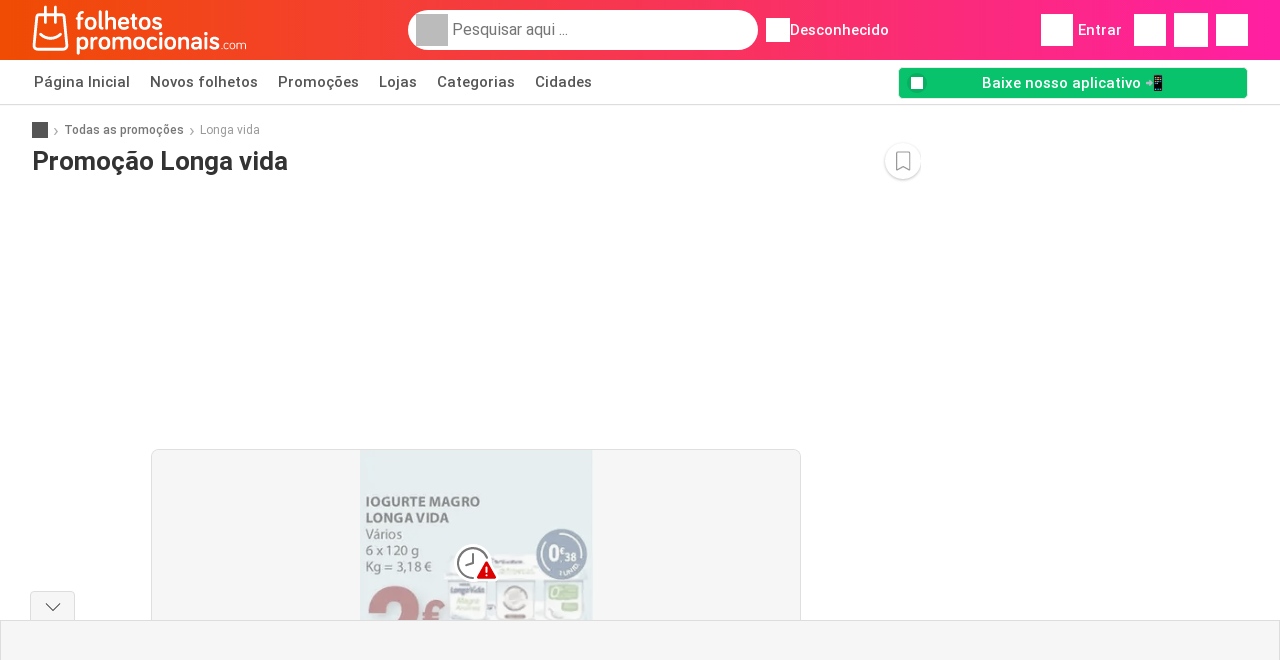

--- FILE ---
content_type: text/html; charset=utf-8
request_url: https://www.google.com/recaptcha/api2/aframe
body_size: 258
content:
<!DOCTYPE HTML><html><head><meta http-equiv="content-type" content="text/html; charset=UTF-8"></head><body><script nonce="nLU0NkjuEDqr4mazFgvgEA">/** Anti-fraud and anti-abuse applications only. See google.com/recaptcha */ try{var clients={'sodar':'https://pagead2.googlesyndication.com/pagead/sodar?'};window.addEventListener("message",function(a){try{if(a.source===window.parent){var b=JSON.parse(a.data);var c=clients[b['id']];if(c){var d=document.createElement('img');d.src=c+b['params']+'&rc='+(localStorage.getItem("rc::a")?sessionStorage.getItem("rc::b"):"");window.document.body.appendChild(d);sessionStorage.setItem("rc::e",parseInt(sessionStorage.getItem("rc::e")||0)+1);localStorage.setItem("rc::h",'1769190913823');}}}catch(b){}});window.parent.postMessage("_grecaptcha_ready", "*");}catch(b){}</script></body></html>

--- FILE ---
content_type: application/javascript; charset=utf-8
request_url: https://fundingchoicesmessages.google.com/f/AGSKWxU4zj37qlcl7Pp8McnSAdZ_0vScQmEfBqxeh-nXPnCjnsiXN-u7LMwmxG7dpkdhqFsG-r3N-EKBZKMTzVXRRsIGd-vUZF6plVZKJWUSvtNhlloYiiNoE_znN3GAzf1FaDuL5bL0_w==?fccs=W251bGwsbnVsbCxudWxsLG51bGwsbnVsbCxudWxsLFsxNzY5MTkwOTEzLDExMjAwMDAwMF0sbnVsbCxudWxsLG51bGwsW251bGwsWzcsNiw5XSxudWxsLDIsbnVsbCwiZW4iLG51bGwsbnVsbCxudWxsLG51bGwsbnVsbCwzXSwiaHR0cHM6Ly93d3cuZm9saGV0b3Nwcm9tb2Npb25haXMuY29tL3Byb21vY29lcy9sb25nYS12aWRhIixudWxsLFtbOCwiazYxUEJqbWs2TzAiXSxbOSwiZW4tVVMiXSxbMTksIjIiXSxbMTcsIlswXSJdLFsyNCwiIl0sWzI1LCJbWzMxMDYxNjkwXV0iXSxbMjksImZhbHNlIl1dXQ
body_size: 221
content:
if (typeof __googlefc.fcKernelManager.run === 'function') {"use strict";this.default_ContributorServingResponseClientJs=this.default_ContributorServingResponseClientJs||{};(function(_){var window=this;
try{
var qp=function(a){this.A=_.t(a)};_.u(qp,_.J);var rp=function(a){this.A=_.t(a)};_.u(rp,_.J);rp.prototype.getWhitelistStatus=function(){return _.F(this,2)};var sp=function(a){this.A=_.t(a)};_.u(sp,_.J);var tp=_.ed(sp),up=function(a,b,c){this.B=a;this.j=_.A(b,qp,1);this.l=_.A(b,_.Pk,3);this.F=_.A(b,rp,4);a=this.B.location.hostname;this.D=_.Fg(this.j,2)&&_.O(this.j,2)!==""?_.O(this.j,2):a;a=new _.Qg(_.Qk(this.l));this.C=new _.dh(_.q.document,this.D,a);this.console=null;this.o=new _.mp(this.B,c,a)};
up.prototype.run=function(){if(_.O(this.j,3)){var a=this.C,b=_.O(this.j,3),c=_.fh(a),d=new _.Wg;b=_.hg(d,1,b);c=_.C(c,1,b);_.jh(a,c)}else _.gh(this.C,"FCNEC");_.op(this.o,_.A(this.l,_.De,1),this.l.getDefaultConsentRevocationText(),this.l.getDefaultConsentRevocationCloseText(),this.l.getDefaultConsentRevocationAttestationText(),this.D);_.pp(this.o,_.F(this.F,1),this.F.getWhitelistStatus());var e;a=(e=this.B.googlefc)==null?void 0:e.__executeManualDeployment;a!==void 0&&typeof a==="function"&&_.To(this.o.G,
"manualDeploymentApi")};var vp=function(){};vp.prototype.run=function(a,b,c){var d;return _.v(function(e){d=tp(b);(new up(a,d,c)).run();return e.return({})})};_.Tk(7,new vp);
}catch(e){_._DumpException(e)}
}).call(this,this.default_ContributorServingResponseClientJs);
// Google Inc.

//# sourceURL=/_/mss/boq-content-ads-contributor/_/js/k=boq-content-ads-contributor.ContributorServingResponseClientJs.en_US.k61PBjmk6O0.es5.O/d=1/exm=ad_blocking_detection_executable,kernel_loader,loader_js_executable,web_iab_tcf_v2_signal_executable/ed=1/rs=AJlcJMztj-kAdg6DB63MlSG3pP52LjSptg/m=cookie_refresh_executable
__googlefc.fcKernelManager.run('\x5b\x5b\x5b7,\x22\x5b\x5bnull,\\\x22folhetospromocionais.com\\\x22,\\\x22AKsRol_fn5iYxaF-p9d2VOBb4c40yhyVs5RKHdnRxQl4Vcvx3v5UFG0RWmj3iUbExtRWxXB73mh6bOJ2Cs1V3J-o-70uaO95O2atJOcLUQqbOlSG8cghhVhD7XvxLUw3gHCn81wa4M11b4Yb07608caxiGg1YnGRZQ\\\\u003d\\\\u003d\\\x22\x5d,null,\x5b\x5bnull,null,null,\\\x22https:\/\/fundingchoicesmessages.google.com\/f\/AGSKWxWq4yAgjMMF7WL1mY6k_rICs4NTmWFvDsPyu-Dy3QKAjzTugSgjrUaW1q34bN9Wv3pzrmT4qGmy5PyebL2kBdyDtlw_H5VF3aSawpimxgc-SP_A2s4QZptMeTQeBSpzxehgLoVxtQ\\\\u003d\\\\u003d\\\x22\x5d,null,null,\x5bnull,null,null,\\\x22https:\/\/fundingchoicesmessages.google.com\/el\/AGSKWxWqCcG_YpyY26BobXLabJ_KzhEzRa6GQnrAhuJEuHILcMJDiX6Q6mOnjg6aF8El8ySOsRVKOmWrfoYVZqExDjShok9V_mp5fThWvxoSoqQKtGhEgINh2FEO1sGF0PGW7RBUNV3A8Q\\\\u003d\\\\u003d\\\x22\x5d,null,\x5bnull,\x5b7,6,9\x5d,null,2,null,\\\x22en\\\x22,null,null,null,null,null,3\x5d,null,\\\x22Privacy and cookie settings\\\x22,\\\x22Close\\\x22,null,null,null,\\\x22Managed by Google. Complies with IAB TCF. CMP ID: 300\\\x22\x5d,\x5b2,1\x5d\x5d\x22\x5d\x5d,\x5bnull,null,null,\x22https:\/\/fundingchoicesmessages.google.com\/f\/AGSKWxUtK6wd4J--qRLa0OoBvwr3qQFHCl_L3FKTP-cpJxMO-UVBhgkaS79TG1-K5Bu8h41X5EUrEWu0YN3fnIvCcZtx-uw0d2PC0hZ64WRsPJPhpn4ubPILzib-NgnSyAKupn3scwfYFw\\u003d\\u003d\x22\x5d\x5d');}

--- FILE ---
content_type: application/javascript; charset=utf-8
request_url: https://fundingchoicesmessages.google.com/f/AGSKWxXv4tRGSA9rn4V8PyTox3r5K-4-J_7PV_PtHjTCNou_3AlWW2XXVm9RUTePaf2oJresE6an4CL8kEKJsLhEquXwI95_mjKIY0y9Q0bkgxhg4cikY1JSYpm2-NdAjGk5W6AnTx0y0Fjghpqk1bR-L5nnHnWJcZPXJnnj5bbR8T2sZkwML7zIbVHYUVv5/_/report_ad_/admeld_-ad2./adstracking./css/ads300_
body_size: -1288
content:
window['75711f2e-2810-4ccb-84f8-4ed6bd0ab742'] = true;